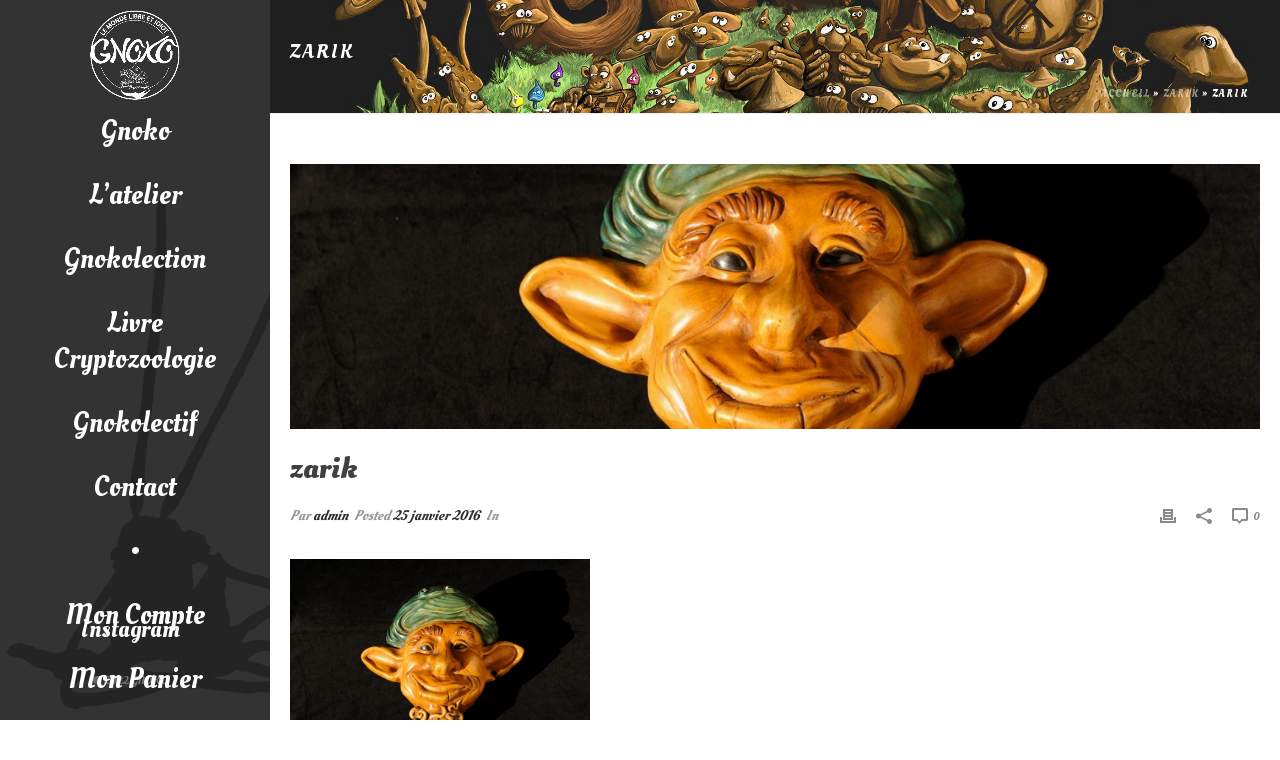

--- FILE ---
content_type: text/css; charset=utf-8
request_url: https://gnoko.com/wp-content/themes/gnoko-child/style.css?ver=6.3.7
body_size: 674
content:
/*
Theme Name:     Gnoko Child Theme
Theme URI: 		http://themeforest.net/user/artbees
Description:    Child theme for the Gnoko theme 
Author:         Your name here
Theme URI: 		http://themeforest.net/user/artbees
Template:       gnoko
Text Domain: mk_framework
Domain Path: /languages/
*/



/*
Sample : remove the comment and start adding your own custom CSS rules.

body {
	background-color:#fff;
}

*/

SPAN.sku_wrapper,DIV.mk-tabs-pane.panel.entry-content.wc-tab > H4 {display: none}
.shop_attributes td {padding: 0px !important;margin: 0px !important ; background: #fff !important;text-align: left !important; }
.shop_attributes tr{padding: 0px !important;margin: 0px !important ; background: #fff !important;text-align: left !important; }
TABLE.shop_attributes > TBODY > TR > TH {text-align: left !important}
TR.alt > TH {background: #fff !important}
.mk-button--size-small mk-button--corner-pointed   {display: none}

DIV.item-holder {margin-right: 10px;margin-bottom: 10px; }
INPUT.button,TD.product-name > A {text-transform: capitalize !important}

DIV.mk-message-box.mk-confirm-message-box > SPAN {background: #333 !important; color: #fff !important}
H3.product-title > A , INPUT.shop-flat-btn.shop-black-btn, TD.product-name > A{text-transform:  capitalize !important}

@media (min-width: 768px){
    #customer_details{
        width: 60%;
        float: left;
    }
    #order_review_heading{
        width: 30%;
        float: left;
    }
    #order_review{
        width: 40%;
        float: left;
        padding-right: 50px;
    }
    .woocommerce table.shop_table td{
        width: 50%;
    }
    .woocommerce .col2-set .col-1, .woocommerce-page .col2-set .col-1,
    .woocommerce .col2-set .col-2, .woocommerce-page .col2-set .col-2{
        width: 95%;
    }
     .woocommerce .col2-set .col-2, .woocommerce-page .col2-set .col-2{
       float: left !important;
       margin-top:20px
    }

}

